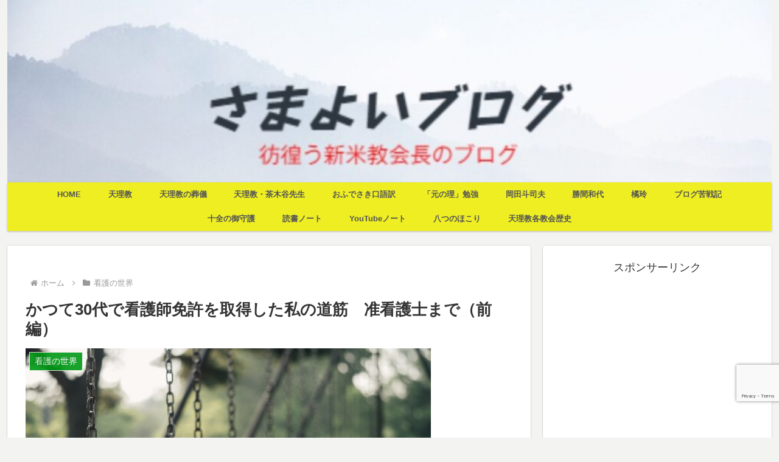

--- FILE ---
content_type: text/html; charset=utf-8
request_url: https://www.google.com/recaptcha/api2/anchor?ar=1&k=6Lfm0IkrAAAAAK35HW5F-srjponkXzTRgwvg1by1&co=aHR0cHM6Ly9zYW1heW9pLm5ldDo0NDM.&hl=en&v=9TiwnJFHeuIw_s0wSd3fiKfN&size=invisible&anchor-ms=20000&execute-ms=30000&cb=cloo9eyc2rwm
body_size: 48086
content:
<!DOCTYPE HTML><html dir="ltr" lang="en"><head><meta http-equiv="Content-Type" content="text/html; charset=UTF-8">
<meta http-equiv="X-UA-Compatible" content="IE=edge">
<title>reCAPTCHA</title>
<style type="text/css">
/* cyrillic-ext */
@font-face {
  font-family: 'Roboto';
  font-style: normal;
  font-weight: 400;
  font-stretch: 100%;
  src: url(//fonts.gstatic.com/s/roboto/v48/KFO7CnqEu92Fr1ME7kSn66aGLdTylUAMa3GUBHMdazTgWw.woff2) format('woff2');
  unicode-range: U+0460-052F, U+1C80-1C8A, U+20B4, U+2DE0-2DFF, U+A640-A69F, U+FE2E-FE2F;
}
/* cyrillic */
@font-face {
  font-family: 'Roboto';
  font-style: normal;
  font-weight: 400;
  font-stretch: 100%;
  src: url(//fonts.gstatic.com/s/roboto/v48/KFO7CnqEu92Fr1ME7kSn66aGLdTylUAMa3iUBHMdazTgWw.woff2) format('woff2');
  unicode-range: U+0301, U+0400-045F, U+0490-0491, U+04B0-04B1, U+2116;
}
/* greek-ext */
@font-face {
  font-family: 'Roboto';
  font-style: normal;
  font-weight: 400;
  font-stretch: 100%;
  src: url(//fonts.gstatic.com/s/roboto/v48/KFO7CnqEu92Fr1ME7kSn66aGLdTylUAMa3CUBHMdazTgWw.woff2) format('woff2');
  unicode-range: U+1F00-1FFF;
}
/* greek */
@font-face {
  font-family: 'Roboto';
  font-style: normal;
  font-weight: 400;
  font-stretch: 100%;
  src: url(//fonts.gstatic.com/s/roboto/v48/KFO7CnqEu92Fr1ME7kSn66aGLdTylUAMa3-UBHMdazTgWw.woff2) format('woff2');
  unicode-range: U+0370-0377, U+037A-037F, U+0384-038A, U+038C, U+038E-03A1, U+03A3-03FF;
}
/* math */
@font-face {
  font-family: 'Roboto';
  font-style: normal;
  font-weight: 400;
  font-stretch: 100%;
  src: url(//fonts.gstatic.com/s/roboto/v48/KFO7CnqEu92Fr1ME7kSn66aGLdTylUAMawCUBHMdazTgWw.woff2) format('woff2');
  unicode-range: U+0302-0303, U+0305, U+0307-0308, U+0310, U+0312, U+0315, U+031A, U+0326-0327, U+032C, U+032F-0330, U+0332-0333, U+0338, U+033A, U+0346, U+034D, U+0391-03A1, U+03A3-03A9, U+03B1-03C9, U+03D1, U+03D5-03D6, U+03F0-03F1, U+03F4-03F5, U+2016-2017, U+2034-2038, U+203C, U+2040, U+2043, U+2047, U+2050, U+2057, U+205F, U+2070-2071, U+2074-208E, U+2090-209C, U+20D0-20DC, U+20E1, U+20E5-20EF, U+2100-2112, U+2114-2115, U+2117-2121, U+2123-214F, U+2190, U+2192, U+2194-21AE, U+21B0-21E5, U+21F1-21F2, U+21F4-2211, U+2213-2214, U+2216-22FF, U+2308-230B, U+2310, U+2319, U+231C-2321, U+2336-237A, U+237C, U+2395, U+239B-23B7, U+23D0, U+23DC-23E1, U+2474-2475, U+25AF, U+25B3, U+25B7, U+25BD, U+25C1, U+25CA, U+25CC, U+25FB, U+266D-266F, U+27C0-27FF, U+2900-2AFF, U+2B0E-2B11, U+2B30-2B4C, U+2BFE, U+3030, U+FF5B, U+FF5D, U+1D400-1D7FF, U+1EE00-1EEFF;
}
/* symbols */
@font-face {
  font-family: 'Roboto';
  font-style: normal;
  font-weight: 400;
  font-stretch: 100%;
  src: url(//fonts.gstatic.com/s/roboto/v48/KFO7CnqEu92Fr1ME7kSn66aGLdTylUAMaxKUBHMdazTgWw.woff2) format('woff2');
  unicode-range: U+0001-000C, U+000E-001F, U+007F-009F, U+20DD-20E0, U+20E2-20E4, U+2150-218F, U+2190, U+2192, U+2194-2199, U+21AF, U+21E6-21F0, U+21F3, U+2218-2219, U+2299, U+22C4-22C6, U+2300-243F, U+2440-244A, U+2460-24FF, U+25A0-27BF, U+2800-28FF, U+2921-2922, U+2981, U+29BF, U+29EB, U+2B00-2BFF, U+4DC0-4DFF, U+FFF9-FFFB, U+10140-1018E, U+10190-1019C, U+101A0, U+101D0-101FD, U+102E0-102FB, U+10E60-10E7E, U+1D2C0-1D2D3, U+1D2E0-1D37F, U+1F000-1F0FF, U+1F100-1F1AD, U+1F1E6-1F1FF, U+1F30D-1F30F, U+1F315, U+1F31C, U+1F31E, U+1F320-1F32C, U+1F336, U+1F378, U+1F37D, U+1F382, U+1F393-1F39F, U+1F3A7-1F3A8, U+1F3AC-1F3AF, U+1F3C2, U+1F3C4-1F3C6, U+1F3CA-1F3CE, U+1F3D4-1F3E0, U+1F3ED, U+1F3F1-1F3F3, U+1F3F5-1F3F7, U+1F408, U+1F415, U+1F41F, U+1F426, U+1F43F, U+1F441-1F442, U+1F444, U+1F446-1F449, U+1F44C-1F44E, U+1F453, U+1F46A, U+1F47D, U+1F4A3, U+1F4B0, U+1F4B3, U+1F4B9, U+1F4BB, U+1F4BF, U+1F4C8-1F4CB, U+1F4D6, U+1F4DA, U+1F4DF, U+1F4E3-1F4E6, U+1F4EA-1F4ED, U+1F4F7, U+1F4F9-1F4FB, U+1F4FD-1F4FE, U+1F503, U+1F507-1F50B, U+1F50D, U+1F512-1F513, U+1F53E-1F54A, U+1F54F-1F5FA, U+1F610, U+1F650-1F67F, U+1F687, U+1F68D, U+1F691, U+1F694, U+1F698, U+1F6AD, U+1F6B2, U+1F6B9-1F6BA, U+1F6BC, U+1F6C6-1F6CF, U+1F6D3-1F6D7, U+1F6E0-1F6EA, U+1F6F0-1F6F3, U+1F6F7-1F6FC, U+1F700-1F7FF, U+1F800-1F80B, U+1F810-1F847, U+1F850-1F859, U+1F860-1F887, U+1F890-1F8AD, U+1F8B0-1F8BB, U+1F8C0-1F8C1, U+1F900-1F90B, U+1F93B, U+1F946, U+1F984, U+1F996, U+1F9E9, U+1FA00-1FA6F, U+1FA70-1FA7C, U+1FA80-1FA89, U+1FA8F-1FAC6, U+1FACE-1FADC, U+1FADF-1FAE9, U+1FAF0-1FAF8, U+1FB00-1FBFF;
}
/* vietnamese */
@font-face {
  font-family: 'Roboto';
  font-style: normal;
  font-weight: 400;
  font-stretch: 100%;
  src: url(//fonts.gstatic.com/s/roboto/v48/KFO7CnqEu92Fr1ME7kSn66aGLdTylUAMa3OUBHMdazTgWw.woff2) format('woff2');
  unicode-range: U+0102-0103, U+0110-0111, U+0128-0129, U+0168-0169, U+01A0-01A1, U+01AF-01B0, U+0300-0301, U+0303-0304, U+0308-0309, U+0323, U+0329, U+1EA0-1EF9, U+20AB;
}
/* latin-ext */
@font-face {
  font-family: 'Roboto';
  font-style: normal;
  font-weight: 400;
  font-stretch: 100%;
  src: url(//fonts.gstatic.com/s/roboto/v48/KFO7CnqEu92Fr1ME7kSn66aGLdTylUAMa3KUBHMdazTgWw.woff2) format('woff2');
  unicode-range: U+0100-02BA, U+02BD-02C5, U+02C7-02CC, U+02CE-02D7, U+02DD-02FF, U+0304, U+0308, U+0329, U+1D00-1DBF, U+1E00-1E9F, U+1EF2-1EFF, U+2020, U+20A0-20AB, U+20AD-20C0, U+2113, U+2C60-2C7F, U+A720-A7FF;
}
/* latin */
@font-face {
  font-family: 'Roboto';
  font-style: normal;
  font-weight: 400;
  font-stretch: 100%;
  src: url(//fonts.gstatic.com/s/roboto/v48/KFO7CnqEu92Fr1ME7kSn66aGLdTylUAMa3yUBHMdazQ.woff2) format('woff2');
  unicode-range: U+0000-00FF, U+0131, U+0152-0153, U+02BB-02BC, U+02C6, U+02DA, U+02DC, U+0304, U+0308, U+0329, U+2000-206F, U+20AC, U+2122, U+2191, U+2193, U+2212, U+2215, U+FEFF, U+FFFD;
}
/* cyrillic-ext */
@font-face {
  font-family: 'Roboto';
  font-style: normal;
  font-weight: 500;
  font-stretch: 100%;
  src: url(//fonts.gstatic.com/s/roboto/v48/KFO7CnqEu92Fr1ME7kSn66aGLdTylUAMa3GUBHMdazTgWw.woff2) format('woff2');
  unicode-range: U+0460-052F, U+1C80-1C8A, U+20B4, U+2DE0-2DFF, U+A640-A69F, U+FE2E-FE2F;
}
/* cyrillic */
@font-face {
  font-family: 'Roboto';
  font-style: normal;
  font-weight: 500;
  font-stretch: 100%;
  src: url(//fonts.gstatic.com/s/roboto/v48/KFO7CnqEu92Fr1ME7kSn66aGLdTylUAMa3iUBHMdazTgWw.woff2) format('woff2');
  unicode-range: U+0301, U+0400-045F, U+0490-0491, U+04B0-04B1, U+2116;
}
/* greek-ext */
@font-face {
  font-family: 'Roboto';
  font-style: normal;
  font-weight: 500;
  font-stretch: 100%;
  src: url(//fonts.gstatic.com/s/roboto/v48/KFO7CnqEu92Fr1ME7kSn66aGLdTylUAMa3CUBHMdazTgWw.woff2) format('woff2');
  unicode-range: U+1F00-1FFF;
}
/* greek */
@font-face {
  font-family: 'Roboto';
  font-style: normal;
  font-weight: 500;
  font-stretch: 100%;
  src: url(//fonts.gstatic.com/s/roboto/v48/KFO7CnqEu92Fr1ME7kSn66aGLdTylUAMa3-UBHMdazTgWw.woff2) format('woff2');
  unicode-range: U+0370-0377, U+037A-037F, U+0384-038A, U+038C, U+038E-03A1, U+03A3-03FF;
}
/* math */
@font-face {
  font-family: 'Roboto';
  font-style: normal;
  font-weight: 500;
  font-stretch: 100%;
  src: url(//fonts.gstatic.com/s/roboto/v48/KFO7CnqEu92Fr1ME7kSn66aGLdTylUAMawCUBHMdazTgWw.woff2) format('woff2');
  unicode-range: U+0302-0303, U+0305, U+0307-0308, U+0310, U+0312, U+0315, U+031A, U+0326-0327, U+032C, U+032F-0330, U+0332-0333, U+0338, U+033A, U+0346, U+034D, U+0391-03A1, U+03A3-03A9, U+03B1-03C9, U+03D1, U+03D5-03D6, U+03F0-03F1, U+03F4-03F5, U+2016-2017, U+2034-2038, U+203C, U+2040, U+2043, U+2047, U+2050, U+2057, U+205F, U+2070-2071, U+2074-208E, U+2090-209C, U+20D0-20DC, U+20E1, U+20E5-20EF, U+2100-2112, U+2114-2115, U+2117-2121, U+2123-214F, U+2190, U+2192, U+2194-21AE, U+21B0-21E5, U+21F1-21F2, U+21F4-2211, U+2213-2214, U+2216-22FF, U+2308-230B, U+2310, U+2319, U+231C-2321, U+2336-237A, U+237C, U+2395, U+239B-23B7, U+23D0, U+23DC-23E1, U+2474-2475, U+25AF, U+25B3, U+25B7, U+25BD, U+25C1, U+25CA, U+25CC, U+25FB, U+266D-266F, U+27C0-27FF, U+2900-2AFF, U+2B0E-2B11, U+2B30-2B4C, U+2BFE, U+3030, U+FF5B, U+FF5D, U+1D400-1D7FF, U+1EE00-1EEFF;
}
/* symbols */
@font-face {
  font-family: 'Roboto';
  font-style: normal;
  font-weight: 500;
  font-stretch: 100%;
  src: url(//fonts.gstatic.com/s/roboto/v48/KFO7CnqEu92Fr1ME7kSn66aGLdTylUAMaxKUBHMdazTgWw.woff2) format('woff2');
  unicode-range: U+0001-000C, U+000E-001F, U+007F-009F, U+20DD-20E0, U+20E2-20E4, U+2150-218F, U+2190, U+2192, U+2194-2199, U+21AF, U+21E6-21F0, U+21F3, U+2218-2219, U+2299, U+22C4-22C6, U+2300-243F, U+2440-244A, U+2460-24FF, U+25A0-27BF, U+2800-28FF, U+2921-2922, U+2981, U+29BF, U+29EB, U+2B00-2BFF, U+4DC0-4DFF, U+FFF9-FFFB, U+10140-1018E, U+10190-1019C, U+101A0, U+101D0-101FD, U+102E0-102FB, U+10E60-10E7E, U+1D2C0-1D2D3, U+1D2E0-1D37F, U+1F000-1F0FF, U+1F100-1F1AD, U+1F1E6-1F1FF, U+1F30D-1F30F, U+1F315, U+1F31C, U+1F31E, U+1F320-1F32C, U+1F336, U+1F378, U+1F37D, U+1F382, U+1F393-1F39F, U+1F3A7-1F3A8, U+1F3AC-1F3AF, U+1F3C2, U+1F3C4-1F3C6, U+1F3CA-1F3CE, U+1F3D4-1F3E0, U+1F3ED, U+1F3F1-1F3F3, U+1F3F5-1F3F7, U+1F408, U+1F415, U+1F41F, U+1F426, U+1F43F, U+1F441-1F442, U+1F444, U+1F446-1F449, U+1F44C-1F44E, U+1F453, U+1F46A, U+1F47D, U+1F4A3, U+1F4B0, U+1F4B3, U+1F4B9, U+1F4BB, U+1F4BF, U+1F4C8-1F4CB, U+1F4D6, U+1F4DA, U+1F4DF, U+1F4E3-1F4E6, U+1F4EA-1F4ED, U+1F4F7, U+1F4F9-1F4FB, U+1F4FD-1F4FE, U+1F503, U+1F507-1F50B, U+1F50D, U+1F512-1F513, U+1F53E-1F54A, U+1F54F-1F5FA, U+1F610, U+1F650-1F67F, U+1F687, U+1F68D, U+1F691, U+1F694, U+1F698, U+1F6AD, U+1F6B2, U+1F6B9-1F6BA, U+1F6BC, U+1F6C6-1F6CF, U+1F6D3-1F6D7, U+1F6E0-1F6EA, U+1F6F0-1F6F3, U+1F6F7-1F6FC, U+1F700-1F7FF, U+1F800-1F80B, U+1F810-1F847, U+1F850-1F859, U+1F860-1F887, U+1F890-1F8AD, U+1F8B0-1F8BB, U+1F8C0-1F8C1, U+1F900-1F90B, U+1F93B, U+1F946, U+1F984, U+1F996, U+1F9E9, U+1FA00-1FA6F, U+1FA70-1FA7C, U+1FA80-1FA89, U+1FA8F-1FAC6, U+1FACE-1FADC, U+1FADF-1FAE9, U+1FAF0-1FAF8, U+1FB00-1FBFF;
}
/* vietnamese */
@font-face {
  font-family: 'Roboto';
  font-style: normal;
  font-weight: 500;
  font-stretch: 100%;
  src: url(//fonts.gstatic.com/s/roboto/v48/KFO7CnqEu92Fr1ME7kSn66aGLdTylUAMa3OUBHMdazTgWw.woff2) format('woff2');
  unicode-range: U+0102-0103, U+0110-0111, U+0128-0129, U+0168-0169, U+01A0-01A1, U+01AF-01B0, U+0300-0301, U+0303-0304, U+0308-0309, U+0323, U+0329, U+1EA0-1EF9, U+20AB;
}
/* latin-ext */
@font-face {
  font-family: 'Roboto';
  font-style: normal;
  font-weight: 500;
  font-stretch: 100%;
  src: url(//fonts.gstatic.com/s/roboto/v48/KFO7CnqEu92Fr1ME7kSn66aGLdTylUAMa3KUBHMdazTgWw.woff2) format('woff2');
  unicode-range: U+0100-02BA, U+02BD-02C5, U+02C7-02CC, U+02CE-02D7, U+02DD-02FF, U+0304, U+0308, U+0329, U+1D00-1DBF, U+1E00-1E9F, U+1EF2-1EFF, U+2020, U+20A0-20AB, U+20AD-20C0, U+2113, U+2C60-2C7F, U+A720-A7FF;
}
/* latin */
@font-face {
  font-family: 'Roboto';
  font-style: normal;
  font-weight: 500;
  font-stretch: 100%;
  src: url(//fonts.gstatic.com/s/roboto/v48/KFO7CnqEu92Fr1ME7kSn66aGLdTylUAMa3yUBHMdazQ.woff2) format('woff2');
  unicode-range: U+0000-00FF, U+0131, U+0152-0153, U+02BB-02BC, U+02C6, U+02DA, U+02DC, U+0304, U+0308, U+0329, U+2000-206F, U+20AC, U+2122, U+2191, U+2193, U+2212, U+2215, U+FEFF, U+FFFD;
}
/* cyrillic-ext */
@font-face {
  font-family: 'Roboto';
  font-style: normal;
  font-weight: 900;
  font-stretch: 100%;
  src: url(//fonts.gstatic.com/s/roboto/v48/KFO7CnqEu92Fr1ME7kSn66aGLdTylUAMa3GUBHMdazTgWw.woff2) format('woff2');
  unicode-range: U+0460-052F, U+1C80-1C8A, U+20B4, U+2DE0-2DFF, U+A640-A69F, U+FE2E-FE2F;
}
/* cyrillic */
@font-face {
  font-family: 'Roboto';
  font-style: normal;
  font-weight: 900;
  font-stretch: 100%;
  src: url(//fonts.gstatic.com/s/roboto/v48/KFO7CnqEu92Fr1ME7kSn66aGLdTylUAMa3iUBHMdazTgWw.woff2) format('woff2');
  unicode-range: U+0301, U+0400-045F, U+0490-0491, U+04B0-04B1, U+2116;
}
/* greek-ext */
@font-face {
  font-family: 'Roboto';
  font-style: normal;
  font-weight: 900;
  font-stretch: 100%;
  src: url(//fonts.gstatic.com/s/roboto/v48/KFO7CnqEu92Fr1ME7kSn66aGLdTylUAMa3CUBHMdazTgWw.woff2) format('woff2');
  unicode-range: U+1F00-1FFF;
}
/* greek */
@font-face {
  font-family: 'Roboto';
  font-style: normal;
  font-weight: 900;
  font-stretch: 100%;
  src: url(//fonts.gstatic.com/s/roboto/v48/KFO7CnqEu92Fr1ME7kSn66aGLdTylUAMa3-UBHMdazTgWw.woff2) format('woff2');
  unicode-range: U+0370-0377, U+037A-037F, U+0384-038A, U+038C, U+038E-03A1, U+03A3-03FF;
}
/* math */
@font-face {
  font-family: 'Roboto';
  font-style: normal;
  font-weight: 900;
  font-stretch: 100%;
  src: url(//fonts.gstatic.com/s/roboto/v48/KFO7CnqEu92Fr1ME7kSn66aGLdTylUAMawCUBHMdazTgWw.woff2) format('woff2');
  unicode-range: U+0302-0303, U+0305, U+0307-0308, U+0310, U+0312, U+0315, U+031A, U+0326-0327, U+032C, U+032F-0330, U+0332-0333, U+0338, U+033A, U+0346, U+034D, U+0391-03A1, U+03A3-03A9, U+03B1-03C9, U+03D1, U+03D5-03D6, U+03F0-03F1, U+03F4-03F5, U+2016-2017, U+2034-2038, U+203C, U+2040, U+2043, U+2047, U+2050, U+2057, U+205F, U+2070-2071, U+2074-208E, U+2090-209C, U+20D0-20DC, U+20E1, U+20E5-20EF, U+2100-2112, U+2114-2115, U+2117-2121, U+2123-214F, U+2190, U+2192, U+2194-21AE, U+21B0-21E5, U+21F1-21F2, U+21F4-2211, U+2213-2214, U+2216-22FF, U+2308-230B, U+2310, U+2319, U+231C-2321, U+2336-237A, U+237C, U+2395, U+239B-23B7, U+23D0, U+23DC-23E1, U+2474-2475, U+25AF, U+25B3, U+25B7, U+25BD, U+25C1, U+25CA, U+25CC, U+25FB, U+266D-266F, U+27C0-27FF, U+2900-2AFF, U+2B0E-2B11, U+2B30-2B4C, U+2BFE, U+3030, U+FF5B, U+FF5D, U+1D400-1D7FF, U+1EE00-1EEFF;
}
/* symbols */
@font-face {
  font-family: 'Roboto';
  font-style: normal;
  font-weight: 900;
  font-stretch: 100%;
  src: url(//fonts.gstatic.com/s/roboto/v48/KFO7CnqEu92Fr1ME7kSn66aGLdTylUAMaxKUBHMdazTgWw.woff2) format('woff2');
  unicode-range: U+0001-000C, U+000E-001F, U+007F-009F, U+20DD-20E0, U+20E2-20E4, U+2150-218F, U+2190, U+2192, U+2194-2199, U+21AF, U+21E6-21F0, U+21F3, U+2218-2219, U+2299, U+22C4-22C6, U+2300-243F, U+2440-244A, U+2460-24FF, U+25A0-27BF, U+2800-28FF, U+2921-2922, U+2981, U+29BF, U+29EB, U+2B00-2BFF, U+4DC0-4DFF, U+FFF9-FFFB, U+10140-1018E, U+10190-1019C, U+101A0, U+101D0-101FD, U+102E0-102FB, U+10E60-10E7E, U+1D2C0-1D2D3, U+1D2E0-1D37F, U+1F000-1F0FF, U+1F100-1F1AD, U+1F1E6-1F1FF, U+1F30D-1F30F, U+1F315, U+1F31C, U+1F31E, U+1F320-1F32C, U+1F336, U+1F378, U+1F37D, U+1F382, U+1F393-1F39F, U+1F3A7-1F3A8, U+1F3AC-1F3AF, U+1F3C2, U+1F3C4-1F3C6, U+1F3CA-1F3CE, U+1F3D4-1F3E0, U+1F3ED, U+1F3F1-1F3F3, U+1F3F5-1F3F7, U+1F408, U+1F415, U+1F41F, U+1F426, U+1F43F, U+1F441-1F442, U+1F444, U+1F446-1F449, U+1F44C-1F44E, U+1F453, U+1F46A, U+1F47D, U+1F4A3, U+1F4B0, U+1F4B3, U+1F4B9, U+1F4BB, U+1F4BF, U+1F4C8-1F4CB, U+1F4D6, U+1F4DA, U+1F4DF, U+1F4E3-1F4E6, U+1F4EA-1F4ED, U+1F4F7, U+1F4F9-1F4FB, U+1F4FD-1F4FE, U+1F503, U+1F507-1F50B, U+1F50D, U+1F512-1F513, U+1F53E-1F54A, U+1F54F-1F5FA, U+1F610, U+1F650-1F67F, U+1F687, U+1F68D, U+1F691, U+1F694, U+1F698, U+1F6AD, U+1F6B2, U+1F6B9-1F6BA, U+1F6BC, U+1F6C6-1F6CF, U+1F6D3-1F6D7, U+1F6E0-1F6EA, U+1F6F0-1F6F3, U+1F6F7-1F6FC, U+1F700-1F7FF, U+1F800-1F80B, U+1F810-1F847, U+1F850-1F859, U+1F860-1F887, U+1F890-1F8AD, U+1F8B0-1F8BB, U+1F8C0-1F8C1, U+1F900-1F90B, U+1F93B, U+1F946, U+1F984, U+1F996, U+1F9E9, U+1FA00-1FA6F, U+1FA70-1FA7C, U+1FA80-1FA89, U+1FA8F-1FAC6, U+1FACE-1FADC, U+1FADF-1FAE9, U+1FAF0-1FAF8, U+1FB00-1FBFF;
}
/* vietnamese */
@font-face {
  font-family: 'Roboto';
  font-style: normal;
  font-weight: 900;
  font-stretch: 100%;
  src: url(//fonts.gstatic.com/s/roboto/v48/KFO7CnqEu92Fr1ME7kSn66aGLdTylUAMa3OUBHMdazTgWw.woff2) format('woff2');
  unicode-range: U+0102-0103, U+0110-0111, U+0128-0129, U+0168-0169, U+01A0-01A1, U+01AF-01B0, U+0300-0301, U+0303-0304, U+0308-0309, U+0323, U+0329, U+1EA0-1EF9, U+20AB;
}
/* latin-ext */
@font-face {
  font-family: 'Roboto';
  font-style: normal;
  font-weight: 900;
  font-stretch: 100%;
  src: url(//fonts.gstatic.com/s/roboto/v48/KFO7CnqEu92Fr1ME7kSn66aGLdTylUAMa3KUBHMdazTgWw.woff2) format('woff2');
  unicode-range: U+0100-02BA, U+02BD-02C5, U+02C7-02CC, U+02CE-02D7, U+02DD-02FF, U+0304, U+0308, U+0329, U+1D00-1DBF, U+1E00-1E9F, U+1EF2-1EFF, U+2020, U+20A0-20AB, U+20AD-20C0, U+2113, U+2C60-2C7F, U+A720-A7FF;
}
/* latin */
@font-face {
  font-family: 'Roboto';
  font-style: normal;
  font-weight: 900;
  font-stretch: 100%;
  src: url(//fonts.gstatic.com/s/roboto/v48/KFO7CnqEu92Fr1ME7kSn66aGLdTylUAMa3yUBHMdazQ.woff2) format('woff2');
  unicode-range: U+0000-00FF, U+0131, U+0152-0153, U+02BB-02BC, U+02C6, U+02DA, U+02DC, U+0304, U+0308, U+0329, U+2000-206F, U+20AC, U+2122, U+2191, U+2193, U+2212, U+2215, U+FEFF, U+FFFD;
}

</style>
<link rel="stylesheet" type="text/css" href="https://www.gstatic.com/recaptcha/releases/9TiwnJFHeuIw_s0wSd3fiKfN/styles__ltr.css">
<script nonce="j0FkUqawGSmck5Ta_VV7_g" type="text/javascript">window['__recaptcha_api'] = 'https://www.google.com/recaptcha/api2/';</script>
<script type="text/javascript" src="https://www.gstatic.com/recaptcha/releases/9TiwnJFHeuIw_s0wSd3fiKfN/recaptcha__en.js" nonce="j0FkUqawGSmck5Ta_VV7_g">
      
    </script></head>
<body><div id="rc-anchor-alert" class="rc-anchor-alert"></div>
<input type="hidden" id="recaptcha-token" value="[base64]">
<script type="text/javascript" nonce="j0FkUqawGSmck5Ta_VV7_g">
      recaptcha.anchor.Main.init("[\x22ainput\x22,[\x22bgdata\x22,\x22\x22,\[base64]/[base64]/[base64]/bmV3IHJbeF0oY1swXSk6RT09Mj9uZXcgclt4XShjWzBdLGNbMV0pOkU9PTM/bmV3IHJbeF0oY1swXSxjWzFdLGNbMl0pOkU9PTQ/[base64]/[base64]/[base64]/[base64]/[base64]/[base64]/[base64]/[base64]\x22,\[base64]\\u003d\\u003d\x22,\[base64]/DumM/wobDmHxIw5tSwqvCmnvDng5tFWjDqMOKWG7DrU0dw43DkTzCmcOTXcKtLQpGw7DDgkLCs2VAwrfChMO/NsODNcONwpbDr8O4QlFNE1LCt8OnKSXDq8KRJsKES8KadjPCuFBHwqbDgC/CuFrDojQlwo3Dk8KUwqPDhl5YT8Omw6wvIRIfwot0w6I0D8Oiw603woMtFG9xwq9HesKQw6XDnMODw6YfOMOKw7vDvMOewqotMgHCs8KrbMKhcj/DiTEYwqfDki/[base64]/Ckkd0OH/CqcKUekZyw6LCpMKdeFFgQsKFUGHDuMKYXGvDu8Kdw6x1HU1HHsOqPcKNHB9DL1bDuG7Cgio1w7/DkMKBwpxWSw7CjmxCGsKkw67CrzzCnXjCmsKJT8KGwqoRI8K5J3xrw6J/DsOhKQNqwpTDhXQ+XExGw7/Dn1w+wowBw7MAdFYmTsKvw5hZw51iYsKHw4YRO8KpHMKzPBTDsMOSWw1Sw6nCpcOJYA8zIyzDucOJw457BTgRw4oewo7DqsK/e8OHw7Urw4XDgnPDl8KnwpTDjcOhVMOMdMOjw4zDvMKJVsK1WsKSwrTDjAXDnHnCo2lFDSfDq8OlwqnDnjjCisOJwoJmw6vCiUIlw5rDpAcHfsKlc1vDnVrDny/[base64]/LMOBw64ewqDCtVXCh8KRw7HCt8ORwqdNw6nDn8OuRDFow73CucOAw4gsWcO5SCc9wpl6czLDpsOCw6J2cMOdUAZ/w7fCuUNmeG10V8Oqw6DDmW12w5UZVcKLDMOQwr/DpkXCqgDClMORZMOpUTvCucKnwovChGIkwrd4w7YxJsKYwqslUhjCvFMKaBZkdcKowpbCgRxsd3Q1w7HCicKOT8OtwrbDlUnDoXDCnMOUwqArbw5zw7UOL8KmH8Oyw7bDpFowXcKWwrdhV8OKwpfCuynDpXvCr0sEeMKqwpwOwoJvwrNJRm/CgsK/fVEXOcKnA0gYwqgRPFjCj8Kxwok+acOUwrwYwoXDgsKWw4k2w6LDthPCg8OwwrELw6DDkcKewrxawrkHcMKYOsOdOmdMwpvDncO4w7rDsX7Dmx4jwrDDpmAmHsOYAEpxw5Zcw4JbAkvCuFBaw6h/[base64]/DtMOrJ8OawqnCjsKpIVDCpF/CvDjCllHDqD4Aw5AmR8OWe8KIw6EIRMKdwpbCjMKhw7A4L1zDlMOIMHRrEcO1dMOlewXCiUXCmcO/[base64]/DmUHDpMOaUMKMZMO4w4nDrQjCj8KjRy8+ImPCrcKDQSQiOFIeGcKOw6XCiBLCrhXDqRE+wqcEwqHDnCHDjjlfUcKow7TCtGfCpMKCLQLCnSVmwovDgcOGwrhgwrUrB8K7wonDiMOqP2BUWwPCuwsswrg4wrFwGcK8w63Dp8Ovw7wew5kodA4gY2DCosKeJR/DocOiacKcUgfCgsK/w4nDrcO2MMOJw5smTxMJwoXCucOdU3HCn8OjworCkcOpw4UkD8KRO2YnBx9yAMOGKcK1ZcOPcADChynDo8OKw61Oaw3DqcOjwojDoRZ4CsOFwptYwrFpwrc0w6TCs1EzU2bDvGHDhcO9a8OAwqpdwozCvMOUwpHDoMOSCF5hRX/DqXkjwozDlgInJsOzQcKuw6jDn8KlwrHDmMObwpsZesOLwqDDosOPV8Kdw4lbU8O5w6fDtsOWcMKJTT/[base64]/ChD1SWz/Cij5mw7tTw5tKw4TCjFbDtsOtLxbDlsOwwrNgPMKzwo7DmHHCoMOUwpEYw5Mae8KqOsO6EcKVfMK6JMOXLW3CuBHCkMOww7rDiyXCpxdkw4RNGwbDrcKxw5zDlMOSRnfDiDvDuMKIw7nCnixHSMOvwqN9w5vCgn/DtMKrw7oxwpMQKELDmSx/YS3Du8KiT8O2QsORwrXCsxRxYMOJwocxwrvConE+TMOewrE4w5PCg8K8w618wrEbPApUw4UoKjXCsMKvwq8vw4LDjCUMwqwwZiNxfljClkF/wrHDlsKRbsKlH8OnXBzCq8K6w6fDt8Krw7Vaw5oUFArCgRDDljhUwpLDlUUiBGvDsH5SUBMSw5vDk8Krw6daw57Cl8OJK8OeHsK2HcKJPhBRworDmWXDgBDDoSHCrXnCosKbDsOAR3xiLRJUKsORw6hNw6ZjXcK7woPDkGw/JQcPwrnCuwQWZh/Cky82wqHCm0QdN8KYYsO3wrHDu0hHwq88w47CgMKEwpnCuH05wrxSw4lLwpzDo15yw5QaIQJOwrEVKMO/wr/CtVIgw6QbfcOBw5LCn8OTw5HDpmBeRiUrNFnDm8KfYxLDnCROYsOXDsOCwqwSw5DDi8O3HmVpScKdI8O3S8Oyw6onwrrDo8OOEsKcA8Obw7tIcDR0w5sMwqVAeT4HMHrCtcKsSx/[base64]/L8OkJMOvSUXChkp2Yi7Cl8OYwpbDicO3wp1ncsO4ORjCq33DtE9PwqZNX8OySDdHw549wrXDgsOSwoZod294w78SQ2PCiMKxBAI9VgpoRkA+bDgvw6J8wpjDsVUqw6wgwpwSwqEDwqVMw4cHw7w/[base64]/TRjDjwbCq3YtcXU5cMO8w5XDk8K5ecKDwqw9D8KXNsKZwqMFwqQkTsKjwpoGwq3CsnoLAl9ewqHCrS7DhMKrJG/[base64]/wrkVGi3DtsK0R0LCiGgOw4Fkwq1EdcOqESkPwpfDssK5a8KkwpJgwo5mchc+fDPDnW0EG8KsSybDhMKNQMKcVFo7J8OZEsOmwpfDhy/DtcK6wqI3w6JbOE55w6bDszE9bMKIwrsxwrDDksKDJXshw6TDsTx7wqnDhj10B13CinHCuMOERlp0w4TCrMOrw58wwpbCqHvDglDDvHXDonB0BhjCgcO3w6gRccOeDwBuwq42w49pw7vDhA8EQcOIw4/[base64]/CmyImA8KcWg/DiGjCth00wq0TTMOUGMO8wrrCnAPCmQoBScOsw7N/VMOdwrvDvMOJwr06LWMXw5PCnsO2PVNGDAbDkg0RQsKbacKkfQBLwr/[base64]/DhAfDuXzDui12CnkQwrAEwqvCghw8bsOELMKdw6lwZy9TwrpGRiPClAfDg8O7w5zCk8K7wqQCwq9ew7RdLcOfwoIsw7PDqsOHw5RYw63Dv8K2BcOhT8OaXcOsPGd4woEdw7ckNcODwpx9VD/DgsOmDsKQI1XCjsOAwrrDoBjCn8KOwqQ7wooywrIow7jCjXYLGsKWLGJ4DsOnwqIqIR4jwr/CuRPClRFJw7vDvGPDhVTCtG9Rw79qwqrDuk9tBFjCjFXCp8K/w51bw51SQMKvwpHDoSDDncKXwqAEw6fDlcOJwrPCmDjDgcO2w7kGZMOCVAHClcO6w5Z/Q0N9w78FTMOCwp7CjVTDkMO/w5rCvT3CvMOBUVzDmW/[base64]/[base64]/Dg8O9w4FQaTDCpMKWKn0PBcO7wpMbw4/DgsOxw57DrkbDssKOwpnCkcKhw4orSsKDI3HDssKlXsKPWsOEw5TDmQ1Hwq1ewp4MdMKhBx3DrcKvw6PCmUfDnsKOwovCmsOyEjIzw4XDocK3wq7DlTx5w4gDLsOVw6gbf8OdwrZcw6BBX1VyRnTDrBViYmdsw6JBwrHDu8KMwqrDmQ9Xw4tPwqUgP1Evwr/Dr8OaWMOddcKhbcKwWEU0wqlEw7vDsF7DiSfCv2EyfcOEwpNnUcKewppOwpDCnnzDukxawpXDscO0wo3Ch8KQHsOeworDocK/wrhBTMK3cRV7w4zClMOMwojCn3ERGTgmQ8KwFH3CkMKrGHzDo8Kww5XCocK3w57DtsKGbMKvw73Co8OvK8KkA8KWwpEMHFzCrm1Tc8O8w6DDjMKSZMOEWsOJw5U+C0jChhbDnBMcLAxtVj93e380wq0Vw5MZwq/[base64]/[base64]/DtcKvw53DkwHCpsOYw6oDwrHDrW3CicK+ADglw6TDrjfDmsKof8KoYMOQMlbCl1ZvUMK6csOlIDLClMOZwp5gAyHDqQA4b8Khw4PDvMKBN8K/McK7LcKQw6vDuGfDmxPDp8OyecKnwoglwrzDnxN+aE7DoyXCoVBVCXRawozDiHbDucO8CRfDgsKkRsK5DcK5c0fCocK8wqfDv8KmUCfCrELCr2kywp7DvsOQw5zCt8OiwrtYYFvCn8K0wpAuMcOqw57CkijCpMOEw4fDhHZOFMOmwrURUsKuw4rCnid/CgrCoFE6wr3Cg8KMw6wkBxfCnA4lwqTCpVlaBEzDmjphFsOHw7pjS8OlMCEsw73DqcKzwqbDqcK7w4rDo33CisOqwrrCnxHDiMO/w6zDncK9w4kCSyLDqMK3w6zDgMOqIwplOmDDjMOhw5MbbMK3IcO/[base64]/Dp8K0ewk9wr3CsMKeTBzDscKjQ8OXwp5JasO/w4EwQmNTZQEewq3Cl8O0ccKFw6nDjsO2d8OvwrF6B8OyU3/DvDjCrU7CoMKVw4/CnSRDw5ZPNcOBAMOgNMK/HcOhfzTDhsOLwqIqNRzDh194wrfCqA99w5FvOHtSw5I8w4Raw5LCoMKCRMKADzUFw54oCcOgwqLCmsO5L0TCkHpUw5Ykw5jDosOFFC/DlsK9TgXDpsKwwq3Ds8O4w7rCssOeScOoOQTDmcKTJ8OgwoYwFgHCi8OTwpsmW8KYwqLChjoJYsK4WcKfwr7CtcKdAiHCrsKvPcKqw6nCjlDCnRnCrsOmEwE9wqrDt8OLQ3o+w6lQwoU7O8O/wqpMEsKPwqDDoyzCjx0zB8Kcw6LCrDtPw4zCrjltw4JLw6o5w6cgKWzCixXCmV/DpsOIZsO/[base64]/wot2AcOewo/[base64]/DhW3DmMK/LCJNw7pEwq3DksO1wpvCq8O3wqdCwr3Dm8KPKHTCvU3CiX1BE8OVfsOCHERWGRDDs3U9w6N3wo7Dm08AwqFsw41qKDjDnMKLwofDssOgQ8K7EcO+NHHCtlXChG/ChsKNNljCmsKWHD0swrPChUbCrcK7woPDrjrCtBgDwpoDecOMYQodw591YCLCisOxwrg9w5gsISnDtwc7wpp1w4PCt2DDlMKIw4lLJB/DtSPDvcKsEsKCw7l2w7gdHMOsw6PDmU/DgxvDi8KSYsKdQSvDtkELAcOfJlEBw4fCssOcbx/DtMKww45qWiDDicKgw77Do8OYw4ZUEU7CtyHCvsKHBCxAOcOVMsK6w6rClMOvAG8iw54cw5TChMKWKcK3XcK8wqcNVgTDuE8VcsO2w6JVw6fCr8OBZ8KQwp3DgRtrZGLDm8Kjw7jCuDPDg8O3O8OHNcO6GTbDt8Opwq3DkcOEwrzDpcKmKwrDoDB+wqgtasK7I8OFSx/[base64]/[base64]/DmMKWwoPCsmd2woR7w6rDrFDDvMOhwrMdQMOhVz3DjEEldW3DjsOoPMKzw6V/[base64]/w57Dug/DghzDuMOjwp7DjF5hwolWdMOZw7bDkcKOw4nDhBwDw5t0w7HDosOBL3Ygw5PCrMONwo3CgxvCi8ObISdDwq97EDM+w6/DuTxNw41jw5QjesK1bFsgwoZtJcOCw6wKHcKowoLDmcOnwo88w7LCpMOlfcODw7PDlcOOM8OMd8KMw7gLwoHDoR1EEHLCpEoIBzjDrcKawp7DtMOfwpvDmsOlwqnCu01Ow7bDgMKEw53CtGJvIcO6JTAUXmbDihjCkBrCpMK/c8KmfTkhU8Oyw6F6CsKHA8Oqw601McOLw4HDmMO8wr59d3gNIUJ/wrfCkT8IHMObdHXDrsKbX0rDknLCgsO2wqV4w5vCnsOOwoM5WsOAw4w8wpbCsUTCqcOAwoYUe8OvZxvCgsOpZwBXwoV3QCnDqsKjw7HDtMOwwrMdMMKMOiANw4k0wrcuw7bDnHkLH8OVw77Dg8K8w4HCtcKUwq/Dqy00wozCksOHw5JWCcK7w49dw7nDol3Cu8KswpbCplsSw7RrwpvClybCjcKPwpBMQ8O6wrPDmMOiKyPCjhNvwrzCp2NzK8Ocwp4EGRrCl8K5SD3Cv8OkXcOKSsOiEcOtFFLCu8K4w5/[base64]/VCl2w6YJw5J/DsK5UgbCscO8woTCkzkBCcOxwq0/wqw8esKJEcODwrVjNWM6AMKawrDCtzLCjiI2wpFIw7bChsKDw6hMbmXCnltQw6IFw67Ds8KIMEoCw67CkmE/[base64]/Ch3JEMWZPw6lnecOBw4ZKwrJiwqPDvsK2TsKbAD7CulrDn1zCjsOcS2JBw7rChMOKX0bDkVU0w6zCt8K4w5DCs1VUwpZgGWLCi8OkwoZ7wo98woZ/woLChDXDrMO3Xz3DplolNhPDg8OTw5nCnsKoRXVnw77DgcKuwp9gw6REw4hCOjfCoX3DtsKAwp7DqsOBw68Lw5zDhkbCqCRzw7vChsKpb1xEw7g4w6/Dl04od8OMfcOAT8OrbMOzwqTCpHrDpsKww6fDu2pLP8KcBMO+B0fCjgB9R8KOUsKZwr/CkCMAXAjCkMOuwofDpsOzwoYuOVzCmFHCgFwZAnBiwqENGsKuw6PDl8KXw5/Cl8Oyw5XDqcKeOcKdwrFJCsKzfyc6FRrCkcOLw6R/w5sawo9yasOMwrfCjAlgwoB5fH16w6tUwptfXcKeRMOOwp7CjcKYw40Ow7jChMOuw6nCrcOFamrDtw/CqE02SgAhN1fDo8KRIMOAfMKfFcOhMMO3OcOpJcOrw4nDkwE3FsKpbWIew4HClx/CvMOkwrHCoCfDmBYmw6Eswo3CuF4fwp/[base64]/DrcOpUlbDs8Oewo0iwpnDksKlwqlaKMKmTsOtw73Cp8OSwqU+w4wPAsOswrvCn8OdBsOEw7oyHsKNwppzXRrCthnDgcOyRMOEQ8ORwrTDpT4GbcOzV8OAwqRuw4Rww7ROw5s9McOHek/Cj158w7IJHXplJ0fCjsKHwrQ7Q8O6w4rDr8O4w4tdfhtVK8Ojw7cZw5xaIgIfZ1rDncKkFXLDksOIw7EpKyjDpMKbwqzCqG3DvgvDq8K3R0/[base64]/wpAjwoc7w53DkVh2f8Kyw6k0w7slwrjCgGQeFVTCk8OcWSMVw7nCrcOZwoTCkkLDmsKTNG4vFWEOwoIMwrLDqgvCkVtuwpxkUX7CocK0csOOU8KAwrvDkcK7wqvCsCHDokI5w7nDpMKXwoV/ScKTNlTCg8KlSXjDlR9TwrB6wqEvQy/ClXFgw4rCqcKtwr0Tw58kwrjClW0yYsKYwpN/w5hwwqpjUxLCp27DjAt4w6DCvsKMw6zCgX8swoU2BB3DqkjDu8KWLcKvwr/DhDnDoMOhwpM1w6EkwpxkUkvCuElwG8OZwppfTnHCo8OlwpBgw5x/FMKXecO+Ow1+w7UTw69Jw7NVw6hcw4gPw7TDscKOTMOqdcOwwrdJQsKLWMK9wrtfwqTDh8Oew57DjGPDssKieFITb8OwwrPDqMOGc8O8wprCnxMMw48Tw6FuwqrDvmXDrcKYccOqeMKebMOPL8OdF8OAw5XCh1/DmMKVw6jClEjCjEnCiS3CshLDosOSwqd4CcOsEsKOIMKnw6Jlw6Bfwrk5w5stw7Y8woo6KlZuLcKEwoE/w57CiQ8QEAwGw7PDomx+w7Mnw7gOwr/Cs8Ogw6vCiwhHw5oLKMKDIcO8Q8KOVsK5EnXCgRVBKAFcwr3Cq8OofsOQJzTDlMK0a8OTw4BQwrHCj1nCgMOLwp/[base64]/[base64]/DssOKDcOdE8OMw7TDkSnCuFHCmCVfwoV0wrHDgEwNOU9TUMOnTSpNw5HCq0XCgsO0w4dbwpLChcOHw5zCjcKIw75+wonCsEhjw4nCnMKiw63Cv8Oow7zCrzkMwqVzw6fDj8OtwrfDukHCjsO4w5tAMgweGVbDhFphWDvDmDfDtjJFWcKAwo/[base64]/DrsOqwqEaw7LDh2PDsVLDoxHCksOcKWcFZXMjaHIcN8O6w6UaDFF+UsKzM8OPF8KdwohgZ3FnVzV6w4TCicOSBUMgFTzDisKnwroyw63DuFRDw7wbeks8XMKEw7pQaMOVOHp6wpbDksK1wpc9wq4qw4wpAsOMw5nCr8OaJcO2Y01Lwr/[base64]/Dth16GsOOwrXDuhzClsKlw7k3wpNxGF7Du8Kjw47DpCPCvcKHWMKGCzNsw7XCsWA2O3pAwoNHw6DCgsOawoHDuMO7wpDDsk3Ch8KbwqUqw5sLw5RqNMKBw4fCmG/CnifCkRtLI8K8NMKrIW4Jw4MPVsO/[base64]/CjMKVw53Ck8Ora8Ocw7zDqUE7D0fCmcOkw6/DhsKJVh0zOMO4SF5Iw6ILw5rDl8OHw7PCombCpGovw5luIcK2OcOoUsKvw506wqzDlXksw6tsw63Cu8Ktw4o7w45ZwobDvMK+ABgXwrVhGMK0WcOXUMOaXTbDvUsGEMOZwqTClcOFwpEewo1CwpB2wpQkwpk/[base64]/[base64]/Cj8KQwpHCqsOnw5Vlw6LCvSzCkCLCmMKTw6dkXU1jdUfCjirChx7Cp8O9woLDksOELcOuc8O2wpUiKcKuwqNNw6N6wphlwphqIsO9w5/CqTjCm8KdSmIZP8K5wrDDkQVowrBlY8KMBcOKXzDCkEJNam/[base64]/ChcOJw5BTPFzDnMKKRcKPw6pwDMOhw4Uhw7DCr8KdJ8K3w7Ulw7UcPsO2KVbCj8OXw5JGw6zCucOpw6zDt8ONOzPDrMKxZQvCi1jCiHLCqsKowqgJO8OVC0NnLFRtORZuw63CgQtbw7XDmk/CtMOkwp0XwonChVI8eiXCompmH1HCnRoNw7g5XS3Cm8ObwpbCtRJUwrdWw77DqMOdwojCh3PDscOTwqwnw6HClcOvTcOCIikuwp05JcK2JsKdTDgdacKUwpTDtjXDlGUJw5JXcMOYw7bDkcOgwr9LRsO3w7/[base64]/CjsK8w5fCr8Oiw4PCp2RQwoYcEwnCj8KMw5VgEcKWcWBow6wJesO9wrfCpm4OwrnCgWzDhcKew50LEBXDqMKCwqEmZgTDjMOQQMO2E8O3w4ERwrRgdgnChcOuFsOuJ8ObH2HDqnBow5jCs8ODHkHCs0fCjw1Zw5LDniJCPMOeZcKIwqDDlBxxwrHDhVjCtn/Ct37CqlLDoCfCnMK2w5MKBMKNOHrCqy/CgcK9AsOjbGHDrRrCu3rDsDfDmcOKDxhGwq5zw7DDpcKcw4rDpVXCp8O8wrXCisO/[base64]/FsOUwpprwpPCpsK7F2zCjRzCqMKOw6dXw5jDocKHA8KMGVrCrcONVnDDisOCwo/CvMKcw6l1w5XCgMKdc8KHS8KnQSDDg8O2WsOowpdYWh1Yw6LDtMOBLCcZG8OZw4YwwqTCpsOXBsOVw4cMw7onTEsaw5lyw7JAEDNmw7h8wo3CgsKewofDlsK+IH/CuWnCusKQwo4DwrN5w5kVw5Aewrl/w6rDq8KgQcKUVsK3aUokw5HDssKFw73DvcK7wrF8w4TCuMKnTSAxN8KXOMOZN1YNwrTDtMOcBsOQQBg4w6/DtGHCtmRyecK3cj9Dwo/DncKaw6HDnHd+wrUfwqrDnFDCnwfCgcOLwoTCjyFcVcKZwozCkg7CgTIEw6J2wp3Dj8OmKQtiw4chwoLDjsOaw7lkIW/Dq8OtHMO4FsONDGoBSiMTOMOew7UFDCzCi8KsH8K4ZsKuwpvCqcOWwq9rB8KcEsOHJmxCV8KKccKZFMKIw7kMN8OVw7TDvcOdWFjDiVPDgsKjFsOLwpw6wrXCi8O8w6PDvsKsUG3CucOVEyjCgsKNw6jCi8KCS2fCvMKsaMKowrsyw7jCkMK/VD7CpXp7O8OAwqvCiDnClDlyanrDn8OyRE7Cv3/Cg8OuCy4ZKm7CpizCqcKpbTPDklfDtcO2DMObw5oPw5fDhMOWw5N4w53DhzRuw7vClhPCrBnDmcOUw6AEanXCuMKZw5rCiRrDrcK8O8OOwpYLfMO/GXXCj8OQwpzDqUTDjm5lwpU6PioPTk83wo4VwojCtWtTHcKlw59GWsKUw5TCpcKowpDDsgRXwoYqw6IOw7BqdzTDhXc1IcK2wpnDhQzDg0RVAFbCkMOcFcOOwpjDtXbCtldLw4IPwoPCkzfDrV/ChsOYD8KhwqIzOU/CjMOsE8KMMsKGQsO+bsOfOcKGw47Dt3J3w4tZXko+wo9fwoVCNEE/C8KDNsOww7/[base64]/wofDkQFdwqrDhsKVwr5IAsO+eMKHwpdAw5/DicKdJ8KjHQgfw4UqwpvChMOYA8OawpnCtMKdwovCgi07OcKAw7UXbiZZwpfCsgnDoGHChMKRbWzClwzCgsKnLBdebBAHdcKhw6xjwqNHAhHDjEluw4nDlQhlwobCgx3Dj8OlaAR/wqQVT3ghwp5TTMKRNMK7w4puSMOoHyLDtX4ILQPDq8OLF8O2fEQKQCrDmsO9FRvCnlLCjlfDtktnwpbDlcOodsOYw5fDn8Ozw4fDjUssw7/CnDTDogzChg1Fw7YIw57DgsKMwp7Dm8OGTsKgw5/[base64]/wp3DlQfDqsOEC3kgwpACw7Icw5g/w4xzA8KAd8KNWsOZw5UAw5cEwrbDuz1Cwo90w6zCgCHCgGQ4WghFw6h2NcKuwr3CusO8wqDDr8K6w68bwqNtw4p4w4g4w5bCl2fCncKLd8KdaW15RMKKwoZ9b8OMKg5+csKRd1rCu086wrFKE8O+KlLDoi/CjsO+N8OZw43Djn3DnCXDlilTFMOfw5vCmB1lQHnClsKfHsKdw40Ww69Xw5vClMKhAFomUH9KNMOVQMOALcK1QsOgWW48BAk3wrcjHsOZRsKjacKjwo3CgsOCw5cSwonChhAUw6I+w7fCucKkQMOUT29jwpfCniMCeWp/YA0Nw7NOccOLw4HDshHDoX3Cumw3KcOABcKPw57Dk8KyBBPDjsKReXjDgsOKP8OKDiAoNsOQwpTDt8KSwrrCpnbDrsOXCMKsw6/[base64]/CqcK4asOfw5Acwot9w5EXNxjCrSseSjbCjRzCr8ORw53CmGkUX8Ofw7jCrcK+bsOFw4nCqmJIw77CuW4nwoZJLMK9B2bDqXVUYMOaOcOTIsKWw7AtwqdQd8Kmw4/Cr8OURHbDmMKMw5TCtsKlw6N/wo8sUl4dwobCu249NsOmBsKNQ8Obw58lZSDCr1JyPHd9wqPDlsK4wrZFE8KIPAkdfT07b8KFUQgzM8ObVsOxSEQcW8K+w5PCosO0wqbClsKLag3CtMKlwp3CvG4Ww61/wqTDsBrDrFDDlMOmw7PCinMtf3ZwwrtQLhLDk2vCvmh5AXBGEMKQYsKPw5TCjGcLbAjCtcKzwpzDnCvDu8Kbw4TCuxRbw5FiesOQOg5Qb8OOKsO/[base64]/wpXCu8Ojwrxfwqp9QT1YwrPCkMO4NcOkw7tdwqTDjXHCpy/[base64]/dyfCoTlHw7rDsHJ0wq7DjB7CsgEGw74jwoXDv8O0wqPCkw0sV8KUR8OFVR4GVwHDqEvCucKcwrrDvBVNw7DDg8KuKcOeNMOuecKrwrDCpXzDvcKZw5o0wpwxwpzCjSTCpg4HFMOywqfCjsKGwpENVcOnwrzChMOxNxDDnCbDtD/CgmwPbhbDuMOmwpIRAGrDnHNbEF5gwq9gw6/[base64]/[base64]/[base64]/Do03DnxzCnsKlKXzDrcOtSS3CoMKGEBACAxRbBFJMI1HDoxkGwr9dwoENCsOFQ8KywqLDiTp0LsOiFW3CkcKkwq3ClsKowqnChMONwovDrS3DssK7LcKGwqZRwpjCjm7Dl2/DiFAOw7tET8O8TmvDgsKzwrlmXcK9KE3Cvw8ew7bDqsOAE8KxwqlGP8OOw6Z1b8OGw6IcCsKYM8O9PhBtwoLDuX7Dr8OOHcKQwrTCpMOxwqtrw4HCrHvCj8O3w4zCh1jDusKYwoxpw4DDkE5Zw6ZnBlHDlcKjwonDsAADfcOuYMKoNxZjKVHDosKYw6/DnsK1w69OwqnDt8KJfjhyw7/ChHTCtMOawpR4NMK8wpXDksKaKgjDi8KVTVrCrRALwoLDuA4qw4EfwpQJw54Mw5XDnsKPN8Kow6l0QDcyeMOew79Lw4syeTlPMCTDiF7Cgittw4/DrwVrM1M4w5JNw7jDkMOgFcKmw5PCuMKFNMO6K8O/w4sDw6/[base64]/w54obU4mJsKOawbCqwo9HMOlwpVoBjoVwqrDsnHDl8K7R8OqwqnDhnbCmcOsw5XCjlojw7LCoEfDksOAw55zdMKTGMOMw4DCnXsQI8Ofw74dIMKBw50KwqFPPBhIwoPCh8K0wpMVVsOIw7TCvAZgdcOVw4UtIcKywpBZJMOAwoXChC/Co8KXacObbQLDhTotwq/CuQXDrTkkwqBYE1JBeiFew7RjTDh4w4PDrQsLFMO4R8K/IFxaLkTCtsKEw71Kw4LComREw7zCoCR9TMKOfsK/dnLDrGzDvsKUQcKFwrHDu8KGAMKoF8KHNQM7w5tywr/[base64]/w4XDgsOZQGXDrCMuIsKUY8OGwq/CtWZzcRgjQMODc8KzLcK+wqlQw7bCjsKFJwzCtMKpwrsSw48Nw4nDkGVMw7keeS8uw57CumkrPSMnw7HDnBI1akzDm8OaUALDrMOYwqU6w7ISW8OVfWRHTsKMM2B/w4lawpU2w4bDocOzwp0xFSBew6tQCsOMwpPCvnpncjBSw6wzK3HCtMOQwqddwrAfwqPDlsKcw55owrVtwp/DtsKAw4HCqGHDosK/UAFwAHowwo8DwqFsW8KWwrvDsVoZMz/DmMKIwrAZwrMtMsKPw6ZsdkHCkxlRwr4swo/CrBbDvj9zw63DoG3Cux3Cr8Oew6YKAR9Gw5kzNcK8XcKpw7LChmrCoRTCtR/DrMO8w4rDocKJJcO0E8O5wrlewp85SiVVQ8KZNMOjwqpOf1hEIAg6ZcKzaGh7VVHCg8KNwoIrwpsFCjLDlMO9YsO/KMKUw7vDpcK9OQZPwrfCmCdXwqtBIcKaesKowobCgF/DqsOte8KGw7NZQSPDk8OZw6pDw4QUw6zCvsOmUsK5QgB9ZcO+w4zClMOzw7EcXsKTw4PCsMKyAHhiaMKtw60ww6M6bcKhw7w6w6MMBcOUwpILwqNhLcO1w7wqw6fDsXPDqlDCv8O0w59dw6XCjC7DrlQtVsK8w7ozwqbCgMKnwoXCiCfDg8OSw5FnFT/CpcOrw4LDnGvChsOywoHDvz/[base64]/Csy/DngR0wpoaw5bCuUfDocOFw6E7BSEVK8Olw6jDmEhJw5PCr8KgZnvDhMOlPcKQwq8UwqnCvmAkFgpxe0zCl0RjA8OdwpAvw6dPwppOwoDDo8OFw4pYZVdQPcKYw5ZDU8KaZ8KFLBvDuwEsw4DCgh3DqsOqUnPDncOiwobCjnBlwo/Ci8KzCMO5woXDlhIFNiXCsMKFw7jCk8K5PyV1eBM7Q8KxwrXCicKAw5/Ck0jDng7DhsK8w6XDpFFlY8KXZ8OeQEpREcOVwqs7wpA3bHPDs8OiVT1IBMKowqLCkzZbw6pNJFsnAmDCqWfCgsKPwpnDr8KuNFjDgsK2w6rDqsKzLgdoK2HCk8Ohc0XCiikNwqV3w7xGHXfDtsKdwp1uQTB/JMKAwoZiOMKxw5x/OGl9Xy/[base64]/CnQTCqwbDgsK7UsOBw4vDrMOEMBBZFTzCnxsqEjh9EsKzw5Usw6sFYEUlFcOUwqwpX8OFwrF5HsOlw5t6wq3CjTnCuDlQCsK7wpfCvMK+w5bDlsOHw7zDosK2w7XCrcK8w5Jtw6ZsKsOOQMKYw6Raw6TClCEHNWgxb8KnPAYrPsKLGQLCtmU8WX0Uwq/Cp8K+w5bClMKtV8OoX8K+JnhGwpMlwpXCvQlhUcK+YgLDoyvCm8OxIm7CusOXC8KVSlxPPsORfsOKAnDChTRzwq9uwpV4X8K/w5DDhMKxw5/ChcOhwotawpc7w7rDnmvCqcOCw4LDkRrCsMO0w4hSe8K0ShDCjMOfUMK2bMKTw7TCnDPCqsKZW8KvAWAJwr/[base64]/[base64]/DvcK4wpbDlkkFH8KjJsKYw5kFw6dsIsKSGV3DpR8fZsKSw6lfwo8/WXxnwrgkbkzCnAvDmcKGw7kTEsK7ch3DpMOtw6jCiwXCr8OQw5/CpsOwZsKhIkzCscKnw5PCqiIqdE3DrmjDuR3DvMKBSV5qG8OTYcOnPnN7Ci1xwqlgIy3DmGJ9WSBIesO9dR3Cu8O4w4/[base64]/A2d9w5jCgMOGIUvCn2kFU8OzAMOHDsKyQsOlwo16wpXCnyk1HGfDh3bDlEfClCFmbsKgw7lmLMOMemg8wo3Co8KVFVxXX8OiI8KfwqLChzrChiwvNzlTwrnCmw/DmVbDglZVVB9ow4XDpEnDs8O4w5AqwpBXW2Mww5ohESdUHsOQwpcTwpMfw7F5wqjDpcKZw7jCugTDsgnDocKNdm8qQizDh8Ohw7zCv3DDoHBwZjDCjMOtbcOBw7I/GsKAw7PCs8KxIMKoIMKHwrAzw5tBw7hMwrbCmnjCjnI6bMKSw4FWw7ARNnoUwoE+woHDlMK4wr3Dv2M5ZMKCwpfDqjJVwoXCoMOEXcOOEUvCnSPCjz7CgsKlQB/DocO5dsKbw6xLUCocRRTDrMOVXm3DpBoafwVCdA/CqVXCo8OyF8OtAMOQTlvDtGvCvSXDjwhHwowqGsOqRsOGw6/CixY+FFPCg8KOazNTw5BhwoQ1w7Q8HwkvwrA+KlXCsnTCo2wIwoDCtcKkw4FlwqDDiMKjb0U1UsOBKMO9wqB1TMOhw5lAGH4+w6TCpC0lQMO1W8K3GMOkwo8XTcKfw5DCvz4xGgdQecO4AsKMw7AAK2zDj1Mgd8OwwrPDkQLDih5/wonDtyzClsKFw4rDvBYVfGZbRcOEw75ONsKCwp/CqMKvwpXDlUApw7hFVRheEcOKw4nCl3A2WcKAwojDl0c9Az3ClyglGcOKC8KaFAfDvsO7MMKOwpYiw4fDoC/[base64]/DhwzDq8O/w4DDuU08MgwhTFESw4tww68Fw4YGBMOnVMOVacK2V1IaETHCtWIwJcOrTzBxwojCpSFvwrTCmmrCjjfDqsK4wrXDocODEMO4EMKTLETCsS/Cv8OuwrPDk8KaGVrDvsOIRMOmwp7CqnvCtcOmSMOvTWhNf1kZM8KNw7bCvHXCicKFKcK6w6DDnT/Dt8OrwoNlwoInw6YfDMKPMwDDkMKjw6LCicOGw7kbw7sEfR3Cs3UcGcOswrbCiz/[base64]/P2XCkMOnwpDDqBVtw4Foels3woMEw7DCicOXwrQmwqjCoMOpwq5Bw5Y/w4pjNkXCrjY8JQNhwpEgfFN+GMK5wpvCog4zREsiw6jDpMKlMUUOGVYLwprCh8Kcw7TCh8O4wq5Mw5LDoMOawrN4XcKDw7nDjsOFwqrCknIhw4DClsKiTsO8McKwwoHDusKbV8K5bhQpYA7DszB0w7MCwqTCk0/[base64]\\u003d\x22],null,[\x22conf\x22,null,\x226Lfm0IkrAAAAAK35HW5F-srjponkXzTRgwvg1by1\x22,0,null,null,null,1,[21,125,63,73,95,87,41,43,42,83,102,105,109,121],[-3059940,378],0,null,null,null,null,0,null,0,null,700,1,null,0,\x22CvkBEg8I8ajhFRgAOgZUOU5CNWISDwjmjuIVGAA6BlFCb29IYxIPCPeI5jcYADoGb2lsZURkEg8I8M3jFRgBOgZmSVZJaGISDwjiyqA3GAE6BmdMTkNIYxIPCN6/tzcYADoGZWF6dTZkEg8I2NKBMhgAOgZBcTc3dmYSDgi45ZQyGAE6BVFCT0QwEg8I0tuVNxgAOgZmZmFXQWUSDwiV2JQyGAA6BlBxNjBuZBIPCMXziDcYADoGYVhvaWFjEg8IjcqGMhgBOgZPd040dGYSDgiK/Yg3GAA6BU1mSUk0GhwIAxIYHRHwl+M3Dv++pQYZ+osJGaEKGZzijAIZ\x22,0,0,null,null,1,null,0,0],\x22https://samayoi.net:443\x22,null,[3,1,1],null,null,null,1,3600,[\x22https://www.google.com/intl/en/policies/privacy/\x22,\x22https://www.google.com/intl/en/policies/terms/\x22],\x22J4fk5WTRIzn4U1G6Rr2+yKoZ1IKEap5rCMZW2iQgZt4\\u003d\x22,1,0,null,1,1768382311922,0,0,[245,107,145],null,[137,195,152,195,176],\x22RC-5uigYeq3N-Dyig\x22,null,null,null,null,null,\x220dAFcWeA7_mDv4HuU-DZfMiE8fLCff6Hc4ksWFw7qsxYjtA052h_0pD3_BpPsgkZadiz4le5-WyDlp4tRfrHfWATDW6WZqGrs8Ag\x22,1768465111844]");
    </script></body></html>

--- FILE ---
content_type: text/html; charset=utf-8
request_url: https://www.google.com/recaptcha/api2/aframe
body_size: -245
content:
<!DOCTYPE HTML><html><head><meta http-equiv="content-type" content="text/html; charset=UTF-8"></head><body><script nonce="FdkxZWQ2KbqWy_u7F5dRkQ">/** Anti-fraud and anti-abuse applications only. See google.com/recaptcha */ try{var clients={'sodar':'https://pagead2.googlesyndication.com/pagead/sodar?'};window.addEventListener("message",function(a){try{if(a.source===window.parent){var b=JSON.parse(a.data);var c=clients[b['id']];if(c){var d=document.createElement('img');d.src=c+b['params']+'&rc='+(localStorage.getItem("rc::a")?sessionStorage.getItem("rc::b"):"");window.document.body.appendChild(d);sessionStorage.setItem("rc::e",parseInt(sessionStorage.getItem("rc::e")||0)+1);localStorage.setItem("rc::h",'1768378713319');}}}catch(b){}});window.parent.postMessage("_grecaptcha_ready", "*");}catch(b){}</script></body></html>